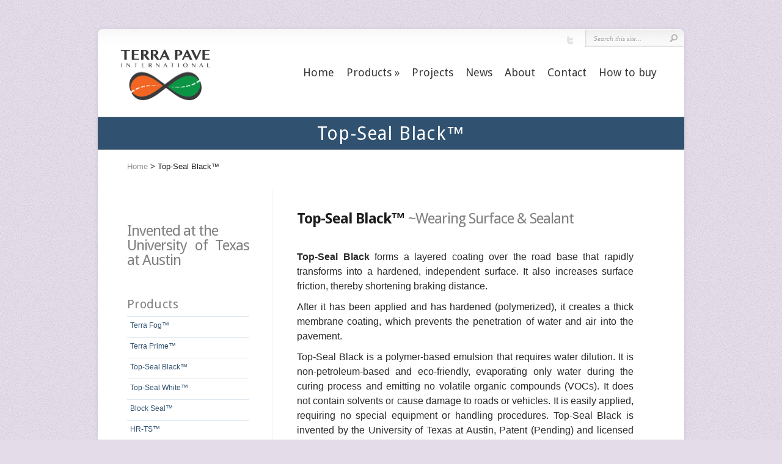

--- FILE ---
content_type: text/html; charset=UTF-8
request_url: https://terrapaveinternational.com/top-seal-black/
body_size: 6494
content:
<!DOCTYPE html PUBLIC "-//W3C//DTD XHTML 1.0 Transitional//EN" "http://www.w3.org/TR/xhtml1/DTD/xhtml1-transitional.dtd">
<html xmlns="http://www.w3.org/1999/xhtml" lang="en-US">
<head profile="http://gmpg.org/xfn/11">
<meta http-equiv="Content-Type" content="text/html; charset=UTF-8" />
<title>  Top-Seal Black™ | Terra Pave International</title>

<link rel="stylesheet" href="https://terrapaveinternational.com/wp-content/themes/Chameleon/style.css" type="text/css" media="screen" />
<link rel="stylesheet" href="https://terrapaveinternational.com/wp-content/themes/Chameleon/css/colorpicker.css" type="text/css" media="screen" />

<link href='https://fonts.googleapis.com/css?family=Droid+Sans:regular,bold' rel='stylesheet' type='text/css'/>
<link href='https://fonts.googleapis.com/css?family=Kreon:light,regular' rel='stylesheet' type='text/css'/>

<link rel="alternate" type="application/rss+xml" title="Terra Pave International RSS Feed" href="https://terrapaveinternational.com/feed/" />
<link rel="alternate" type="application/atom+xml" title="Terra Pave International Atom Feed" href="https://terrapaveinternational.com/feed/atom/" />
<link rel="pingback" href="https://terrapaveinternational.com/xmlrpc.php" />

<!--[if lt IE 7]>
	<link rel="stylesheet" type="text/css" href="https://terrapaveinternational.com/wp-content/themes/Chameleon/css/ie6style.css" />
	<script type="text/javascript" src="https://terrapaveinternational.com/wp-content/themes/Chameleon/js/DD_belatedPNG_0.0.8a-min.js"></script>
	<script type="text/javascript">DD_belatedPNG.fix('img#logo, span.overlay, a.zoom-icon, a.more-icon, #menu, #menu-right, #menu-content, ul#top-menu ul, #menu-bar, .footer-widget ul li, span.post-overlay, #content-area, .avatar-overlay, .comment-arrow, .testimonials-item-bottom, #quote, #bottom-shadow, #quote .container');</script>
<![endif]-->
<!--[if IE 7]>
	<link rel="stylesheet" type="text/css" href="https://terrapaveinternational.com/wp-content/themes/Chameleon/css/ie7style.css" />
<![endif]-->
<!--[if IE 8]>
	<link rel="stylesheet" type="text/css" href="https://terrapaveinternational.com/wp-content/themes/Chameleon/css/ie8style.css" />
<![endif]-->

<script type="text/javascript">
	document.documentElement.className = 'js';
</script>

<link rel="alternate" type="application/rss+xml" title="Terra Pave International &raquo; Feed" href="https://terrapaveinternational.com/feed/" />
<link rel="alternate" type="application/rss+xml" title="Terra Pave International &raquo; Comments Feed" href="https://terrapaveinternational.com/comments/feed/" />
		<script type="text/javascript">
			window._wpemojiSettings = {"baseUrl":"https:\/\/s.w.org\/images\/core\/emoji\/72x72\/","ext":".png","source":{"concatemoji":"https:\/\/terrapaveinternational.com\/wp-includes\/js\/wp-emoji-release.min.js?ver=4.5.32"}};
			!function(e,o,t){var a,n,r;function i(e){var t=o.createElement("script");t.src=e,t.type="text/javascript",o.getElementsByTagName("head")[0].appendChild(t)}for(r=Array("simple","flag","unicode8","diversity"),t.supports={everything:!0,everythingExceptFlag:!0},n=0;n<r.length;n++)t.supports[r[n]]=function(e){var t,a,n=o.createElement("canvas"),r=n.getContext&&n.getContext("2d"),i=String.fromCharCode;if(!r||!r.fillText)return!1;switch(r.textBaseline="top",r.font="600 32px Arial",e){case"flag":return r.fillText(i(55356,56806,55356,56826),0,0),3e3<n.toDataURL().length;case"diversity":return r.fillText(i(55356,57221),0,0),a=(t=r.getImageData(16,16,1,1).data)[0]+","+t[1]+","+t[2]+","+t[3],r.fillText(i(55356,57221,55356,57343),0,0),a!=(t=r.getImageData(16,16,1,1).data)[0]+","+t[1]+","+t[2]+","+t[3];case"simple":return r.fillText(i(55357,56835),0,0),0!==r.getImageData(16,16,1,1).data[0];case"unicode8":return r.fillText(i(55356,57135),0,0),0!==r.getImageData(16,16,1,1).data[0]}return!1}(r[n]),t.supports.everything=t.supports.everything&&t.supports[r[n]],"flag"!==r[n]&&(t.supports.everythingExceptFlag=t.supports.everythingExceptFlag&&t.supports[r[n]]);t.supports.everythingExceptFlag=t.supports.everythingExceptFlag&&!t.supports.flag,t.DOMReady=!1,t.readyCallback=function(){t.DOMReady=!0},t.supports.everything||(a=function(){t.readyCallback()},o.addEventListener?(o.addEventListener("DOMContentLoaded",a,!1),e.addEventListener("load",a,!1)):(e.attachEvent("onload",a),o.attachEvent("onreadystatechange",function(){"complete"===o.readyState&&t.readyCallback()})),(a=t.source||{}).concatemoji?i(a.concatemoji):a.wpemoji&&a.twemoji&&(i(a.twemoji),i(a.wpemoji)))}(window,document,window._wpemojiSettings);
		</script>
		<meta content="Chameleon v.3.3" name="generator"/><style type="text/css">
img.wp-smiley,
img.emoji {
	display: inline !important;
	border: none !important;
	box-shadow: none !important;
	height: 1em !important;
	width: 1em !important;
	margin: 0 .07em !important;
	vertical-align: -0.1em !important;
	background: none !important;
	padding: 0 !important;
}
</style>
<link rel='stylesheet' id='dms-css'  href='https://terrapaveinternational.com/wp-content/plugins/dms/css/dms.css?ver=4.5.32' type='text/css' media='all' />
<link rel='stylesheet' id='et_responsive-css'  href='https://terrapaveinternational.com/wp-content/themes/Chameleon/css/responsive.css?ver=4.5.32' type='text/css' media='all' />
<link rel='stylesheet' id='et-shortcodes-css-css'  href='https://terrapaveinternational.com/wp-content/themes/Chameleon/epanel/shortcodes/css/shortcodes.css?ver=3.0' type='text/css' media='all' />
<link rel='stylesheet' id='et-shortcodes-responsive-css-css'  href='https://terrapaveinternational.com/wp-content/themes/Chameleon/epanel/shortcodes/css/shortcodes_responsive.css?ver=3.0' type='text/css' media='all' />
<link rel='stylesheet' id='fancybox-css'  href='https://terrapaveinternational.com/wp-content/themes/Chameleon/epanel/page_templates/js/fancybox/jquery.fancybox-1.3.4.css?ver=1.3.4' type='text/css' media='screen' />
<link rel='stylesheet' id='et_page_templates-css'  href='https://terrapaveinternational.com/wp-content/themes/Chameleon/epanel/page_templates/page_templates.css?ver=1.8' type='text/css' media='screen' />
<!-- This site uses the Google Analytics by MonsterInsights plugin v5.5 - Universal enabled - https://www.monsterinsights.com/ -->
<script type="text/javascript">
	(function(i,s,o,g,r,a,m){i['GoogleAnalyticsObject']=r;i[r]=i[r]||function(){
		(i[r].q=i[r].q||[]).push(arguments)},i[r].l=1*new Date();a=s.createElement(o),
		m=s.getElementsByTagName(o)[0];a.async=1;a.src=g;m.parentNode.insertBefore(a,m)
	})(window,document,'script','//www.google-analytics.com/analytics.js','__gaTracker');

	__gaTracker('create', 'UA-40128567-1', 'auto');
	__gaTracker('set', 'forceSSL', true);
	__gaTracker('send','pageview');

</script>
<!-- / Google Analytics by MonsterInsights -->
<script type='text/javascript' src='https://terrapaveinternational.com/wp-includes/js/jquery/jquery.js?ver=1.12.4'></script>
<script type='text/javascript' src='https://terrapaveinternational.com/wp-includes/js/jquery/jquery-migrate.min.js?ver=1.4.1'></script>
<script type='text/javascript' src='https://terrapaveinternational.com/wp-content/themes/Chameleon/js/jquery.cycle.all.min.js?ver=1.0'></script>
<link rel='https://api.w.org/' href='https://terrapaveinternational.com/wp-json/' />
<link rel="EditURI" type="application/rsd+xml" title="RSD" href="https://terrapaveinternational.com/xmlrpc.php?rsd" />
<link rel="wlwmanifest" type="application/wlwmanifest+xml" href="https://terrapaveinternational.com/wp-includes/wlwmanifest.xml" /> 
<meta name="generator" content="WordPress 4.5.32" />
<link rel="canonical" href="https://terrapaveinternational.com/top-seal-black/" />
<link rel='shortlink' href='https://terrapaveinternational.com/?p=71' />
<link rel="alternate" type="application/json+oembed" href="https://terrapaveinternational.com/wp-json/oembed/1.0/embed?url=https%3A%2F%2Fterrapaveinternational.com%2Ftop-seal-black%2F" />
<link rel="alternate" type="text/xml+oembed" href="https://terrapaveinternational.com/wp-json/oembed/1.0/embed?url=https%3A%2F%2Fterrapaveinternational.com%2Ftop-seal-black%2F&#038;format=xml" />
 
<script src="/wp-content/plugins/get-post-list-with-thumbnails/ajaxhandlergplwt.js" type="text/javascript"></script>
<script type="text/javascript"> 
	function goprocess_gplwt(elemid,goval){
		consulta_gplwt(elemid,1+'&v='+goval,'/wp-content/plugins/get-post-list-with-thumbnails/ajaxgplwt.php');	
	}
</script> 
 
		<style type="text/css">
			.social-ring:after {
				 clear: both;
			}
				   
			.social-ring:before,
			.social-ring:after {
				 content: "";
				 display: table;
			}
			
			.social-ring {
				margin: 0 0 0.5em !important;
				padding: 0 !important;
				line-height: 20px !important;
				height: auto;
				font-size: 11px;
			}
			.social-ring-button {
				float: left !important;
								height: 30px;
								margin: 0 5px 0 0 !important;
				padding: 0 !important;
			}
			.social-ring .social-ring-button iframe {
				max-width: none !important;
			}
		</style>
	<!-- used in scripts --><meta name="et_featured_auto_speed" content="7000" /><meta name="et_disable_toptier" content="0" /><meta name="et_featured_slider_auto" content="1" /><meta name="et_theme_folder" content="https://terrapaveinternational.com/wp-content/themes/Chameleon" /><style type="text/css">body { background-image: url(https://terrapaveinternational.com/wp-content/themes/Chameleon/images/body-bg14.png); }</style><link id='droid_sans' href='https://fonts.googleapis.com/css?family=Droid+Sans' rel='stylesheet' type='text/css' /><style type='text/css'>h1,h2,h3,h4,h5,h6,ul#top-menu a { font-family: 'Droid Sans', Arial, sans-serif !important;  }</style><style type='text/css'>h1,h2,h3,h4,h5,h6,ul#top-menu > li.current_page_item > a, ul#top-menu a:hover, ul#top-menu > li.sfHover > a, h2.title a {  }
		#featured h2 a, #featured-modest h2 a, #featured h2, #featured-modest h2 { color: #fff !important; }
		</style><link id='droid_sans' href='https://fonts.googleapis.com/css?family=Droid+Sans' rel='stylesheet' type='text/css' /><style type='text/css'>body { font-family: 'Droid Sans', Arial, sans-serif !important;  }</style><style type='text/css'>body {  }</style><meta name="viewport" content="width=device-width, initial-scale=1.0, maximum-scale=1.0, user-scalable=0" /><style type="text/css" id="custom-background-css">
body.custom-background { background-color: #e5dcea; }
</style>
<script>
  (function(i,s,o,g,r,a,m){i['GoogleAnalyticsObject']=r;i[r]=i[r]||function(){
  (i[r].q=i[r].q||[]).push(arguments)},i[r].l=1*new Date();a=s.createElement(o),
  m=s.getElementsByTagName(o)[0];a.async=1;a.src=g;m.parentNode.insertBefore(a,m)
  })(window,document,'script','//www.google-analytics.com/analytics.js','ga');

  ga('create', 'UA-40128567-1', 'terrapaveinternational.com');
  ga('send', 'pageview');

</script>	<style type="text/css">
		#et_pt_portfolio_gallery { margin-left: -41px; margin-right: -51px; }
		.et_pt_portfolio_item { margin-left: 35px; }
		.et_portfolio_small { margin-left: -40px !important; }
		.et_portfolio_small .et_pt_portfolio_item { margin-left: 32px !important; }
		.et_portfolio_large { margin-left: -26px !important; }
		.et_portfolio_large .et_pt_portfolio_item { margin-left: 11px !important; }
	</style>
<style type="text/css" id="et-custom-css">
ul, li {
  list-style: none !important;
}

a {
   color: #305270;
}

a:hover {
  color: #000000;
  text-decoration: none;
}

p {
  font-style: helvetica;
}

body {
  color: #2B2B2B;
  font-size: 16px !important;
  font-family: Helvetica, Arial, sans-serif !important;
}

h3.title {
  font-size: 24px;
  font-weight: 600;
  color: #404040;
  padding-bottom: 10px;
}

#logo {
     max-width: 150px;
     padding-bottom: 5px;
}

.footer-widget {
     width: 250px;
     font-size: 13px;
}

.footer-widget ul li {
  background: none;
  padding: 0 0 7px 0;
}

#contact {
  float: left;
}

#from-blog {
     width: 100%;
} 

#text-6 {
     margin-bottom: 50px;
     float: left;
     width: 66%;
     text-align: justify;
}

#text-7 {
  margin-top: 195px;
}

#terra-prime-home, #terra-fog-home, #top-seal-home {
     margin-top: 20px;
     float: left;
     width: 33%;
}

#recent-posts-5 {
     float: left;
     width: 32%;
     padding-right: 8px;
}

#top-menu a {
  padding: 1px;
  font-size: 18px !important;
}

#top-menu > li.current_page_item > a {
  *color: #383838 !important;
  font-weight: 500;
}

.page-item-28 > a {
   background-color: #0C9442;
   *background: #F06424 !important; 
   color: #ffffff !important;
   font-weight: 600 !important;
   padding: 2px !important;
   border-radius: 4px;
}

#top-menu > li.page_item.page-item-28.current_page_item > a {
  color: white !important;
  background: #F06424 !important; 
  *background-color: #0C9442 !important;  
}

#category-inner p {
  *visibility: hidden;
  *height: 0;
}

.one_fourth {
  *width: 28%;
  *margin-bottom: 50px;
}

.one_third {
  width: 32%;
}

.two_third {
  *width: 62%;
  *float: right;
  *margin-bottom: 35px;
}

.three_fourth {
  width: 68%;
}

/* Product Page Header */
.page-id-24 >#container > #category-name {
   *background: url('https://terrapaveinternational.com/wp-content/uploads/2013/04/product-banner.jpg');
   *width: 100%;
   *col*font-size: 0px;
}

.featured-description p {
  font-size: 20px;
  line-height: 1.35em;
  color: #CCCCCC;
}

.page-template-default > #container > #content > #sidebar,
.search > #container > #content > #sidebar,
.archive > #container > #content > #sidebar,
.category > #container > #content > #sidebar,
.page-template-page-blog-php > #container > #content > #sidebar, 
.single-post > #container > #content > #sidebar{
  padding-left: 0px;
  padding-right: 40px;
}

.page-template-default > #container > #content,
.page-template-page-blog-php > #container > #content,
.search > #container > #content,
.archive > #container > #content,
.category > #container > #content, 
.single-post > #container > #content {
background: url("https://terrapaveinternational.com/wp-content/themes/Chameleon//images/content-bg.png") repeat-y scroll 285px 0 transparent;
}

#category-name {
  background: #305270;
  border-top: solid 1px #D4D3CC;
  border-bottom: solid 1px #D4D3CC;
  margin-top: 15px;
  width: 100%;
  padding-top: 12px;
}

#category-inner {
  padding-bottom: 6px;
  background: none;
}

#category-inner h1 {
  font-size: 30px;
  color: white;
  letter-spacing: 0.04em;
}

#category-inner a {
  color: #d4d3cc;
}
#category-inner h3 {
 line-height: 1.4em;
 color: white;
}

.widget {
  font-size: 12px;
  width: 200px;
}

.widget ul li,
#recent-posts-5 ul li {
  background: none;
  padding-bottom: 4px;
  margin-bottom: 5px;
  padding-left: 5px;
  padding-top: 4px;
  border-top: 1px solid #dfe9f0;
}

#recent-posts-5 ul {
  padding-right: 15px;
}

.widget ul li a {
  color: #305270;
  font-size: 12px;
}

.widget h4, .widget h3 {
  font-size: 20px;
  letter-spacing: 0.3px;
  font-weight: 100;
  padding-bottom: 20px;
  color: gray;
}

#breadcrumbs {
  font-family: helvetica;
  font-size: 0.8em;
}

input[type="text"], input[type="email"]  {
  width: 90%;
  border: none;
  border-bottom: solid 2px #9B9C97;
  font-size: 18px;
  background: #EAE9E3;
  padding: 7px 7px 2px 7px;
}

textarea, select {
  width: 90%;
  border: solid 2px #9B9C97;
  font-size: 16px;
  background: #EAE9E3;
  padding: 5px 5px 5px 5px;
}

#searchform input[type="text"] {
  padding: 3px;
}

.one_half.last h3 { 
  padding-left: 20px;
}

#formheader {
  visibility: hidden;
  height: 0px;
}

.large { 
  width: 96% !important;
}

#field-4.fields {
  margin-top: 10px;
  width: 94% !important;
}

#mobile_nav {
  margin-top: 12px;
  font-family: helvetica;
}
</style>
</head>
<body class="page page-id-71 page-template-default custom-background chrome et_includes_sidebar">
		<div id="container">
		<div id="header" class="clearfix">
			<a href="https://terrapaveinternational.com/">
								<img src="https://terrapaveinternational.com/wp-content/uploads/2013/04/Tpi-Final-Logo-Better-e1366647549836.png" alt="Terra Pave International" id="logo"/>
			</a>
			<p id="slogan"></p>
			<a href="#" id="mobile_nav" class="closed">Navigation<span></span></a>
			<ul id="top-menu" class="nav"><li id="menu-item-838" class="menu-item menu-item-type-custom menu-item-object-custom menu-item-home menu-item-838"><a href="https://terrapaveinternational.com/">Home</a></li>
<li id="menu-item-839" class="menu-item menu-item-type-post_type menu-item-object-page current-menu-ancestor current-menu-parent current-page-parent current_page_parent current_page_ancestor menu-item-has-children menu-item-839"><a href="https://terrapaveinternational.com/products/">Products</a>
<ul class="sub-menu">
	<li id="menu-item-840" class="menu-item menu-item-type-post_type menu-item-object-page menu-item-840"><a href="https://terrapaveinternational.com/terra-fog/">Terra Fog™</a></li>
	<li id="menu-item-841" class="menu-item menu-item-type-post_type menu-item-object-page menu-item-841"><a href="https://terrapaveinternational.com/terra-prime/">Terra Prime™</a></li>
	<li id="menu-item-842" class="menu-item menu-item-type-post_type menu-item-object-page current-menu-item page_item page-item-71 current_page_item menu-item-842"><a href="https://terrapaveinternational.com/top-seal-black/">Top-Seal Black™</a></li>
	<li id="menu-item-967" class="menu-item menu-item-type-post_type menu-item-object-page menu-item-967"><a href="https://terrapaveinternational.com/top-seal-white/">Top-Seal White™</a></li>
	<li id="menu-item-1363" class="menu-item menu-item-type-post_type menu-item-object-page menu-item-1363"><a href="https://terrapaveinternational.com/block-seal/">Block Seal™</a></li>
	<li id="menu-item-1416" class="menu-item menu-item-type-post_type menu-item-object-page menu-item-1416"><a href="https://terrapaveinternational.com/haul-road-top-seal-hrts/">HR-TS™</a></li>
	<li id="menu-item-1798" class="menu-item menu-item-type-post_type menu-item-object-page menu-item-1798"><a href="https://terrapaveinternational.com/terra-bike-lanes/">Terra Bike Lanes™</a></li>
	<li id="menu-item-1849" class="menu-item menu-item-type-post_type menu-item-object-page menu-item-1849"><a href="https://terrapaveinternational.com/terra-patch/">Terra Patch Asphalt™</a></li>
	<li id="menu-item-1871" class="menu-item menu-item-type-post_type menu-item-object-page menu-item-1871"><a href="https://terrapaveinternational.com/terra-patch-concrete/">Terra Patch Concrete™</a></li>
	<li id="menu-item-1814" class="menu-item menu-item-type-post_type menu-item-object-page menu-item-1814"><a href="https://terrapaveinternational.com/terra-micro-surfacing/">Terra Microsurfacing™</a></li>
</ul>
</li>
<li id="menu-item-1712" class="menu-item menu-item-type-post_type menu-item-object-page menu-item-1712"><a href="https://terrapaveinternational.com/projects/">Projects</a></li>
<li id="menu-item-847" class="menu-item menu-item-type-post_type menu-item-object-page menu-item-847"><a href="https://terrapaveinternational.com/news/">News</a></li>
<li id="menu-item-848" class="menu-item menu-item-type-post_type menu-item-object-page menu-item-848"><a href="https://terrapaveinternational.com/about/">About</a></li>
<li id="menu-item-849" class="menu-item menu-item-type-post_type menu-item-object-page menu-item-849"><a href="https://terrapaveinternational.com/contact/">Contact</a></li>
<li id="menu-item-850" class="menu-item menu-item-type-post_type menu-item-object-page menu-item-850"><a href="https://terrapaveinternational.com/quote/">How to buy</a></li>
</ul>
			<div id="additional-info">
				<div id="et-social-icons">
					<a href='https://twitter.com/TerraPave' target='_blank'><img alt='Twitter' src='https://terrapaveinternational.com/wp-content/themes/Chameleon/images/twitter.png' /></a>				</div>

				<div id="search-form">
					<form method="get" id="searchform" action="https://terrapaveinternational.com//">
						<input type="text" value="Search this site..." name="s" id="searchinput" />
						<input type="image" src="https://terrapaveinternational.com/wp-content/themes/Chameleon/images/search_btn.png" id="searchsubmit" />
					</form>
				</div> <!-- end #search-form -->
			</div> <!-- end #additional-info -->
		</div> <!-- end #header -->
<div id="category-name">
	<div id="category-inner">
				<h1 class="category-title">Top-Seal Black™</h1>
		
			</div> <!-- end #category-inner -->
</div> <!-- end #category-name --><div id="breadcrumbs">
	<!-- Breadcrumb NavXT 5.4.0 -->
<a title="Go to Terra Pave International." href="https://terrapaveinternational.com" class="home">Home</a> &gt; Top-Seal Black™</div> <!-- end #breadcrumbs -->
<div id="content" class="clearfix">

<div id="sidebar">
	<div id="customlogowidget-2" class="widget widget_customlogowidget"><p id="footer-logo"><img alt="" src="" /></p>
<p><h2>Invented at the 
<p>
University of Texas at Austin
</h2></p>

</div> <!-- end .widget --><div id="nav_menu-9" class="widget widget_nav_menu"><h3 class="title">Products</h3><div class="menu-products-container"><ul id="menu-products" class="menu"><li id="menu-item-1367" class="menu-item menu-item-type-post_type menu-item-object-page menu-item-1367"><a href="https://terrapaveinternational.com/terra-fog/">Terra Fog™</a></li>
<li id="menu-item-1368" class="menu-item menu-item-type-post_type menu-item-object-page menu-item-1368"><a href="https://terrapaveinternational.com/terra-prime/">Terra Prime™</a></li>
<li id="menu-item-1366" class="menu-item menu-item-type-post_type menu-item-object-page current-menu-item page_item page-item-71 current_page_item menu-item-1366"><a href="https://terrapaveinternational.com/top-seal-black/">Top-Seal Black™</a></li>
<li id="menu-item-1365" class="menu-item menu-item-type-post_type menu-item-object-page menu-item-1365"><a href="https://terrapaveinternational.com/top-seal-white/">Top-Seal White™</a></li>
<li id="menu-item-1364" class="menu-item menu-item-type-post_type menu-item-object-page menu-item-1364"><a href="https://terrapaveinternational.com/block-seal/">Block Seal™</a></li>
<li id="menu-item-1421" class="menu-item menu-item-type-post_type menu-item-object-page menu-item-1421"><a href="https://terrapaveinternational.com/haul-road-top-seal-hrts/">HR-TS™</a></li>
<li id="menu-item-1799" class="menu-item menu-item-type-post_type menu-item-object-page menu-item-1799"><a href="https://terrapaveinternational.com/terra-bike-lanes/">Terra Bike Lanes™</a></li>
<li id="menu-item-1855" class="menu-item menu-item-type-post_type menu-item-object-page menu-item-1855"><a href="https://terrapaveinternational.com/terra-patch/">Terra Patch Asphalt™</a></li>
<li id="menu-item-1869" class="menu-item menu-item-type-post_type menu-item-object-page menu-item-1869"><a href="https://terrapaveinternational.com/terra-patch-concrete/">Terra Patch Concrete™</a></li>
<li id="menu-item-1813" class="menu-item menu-item-type-post_type menu-item-object-page menu-item-1813"><a href="https://terrapaveinternational.com/terra-micro-surfacing/">Terra Microsurfacing™</a></li>
</ul></div></div> <!-- end .widget --></div> <!-- end #sidebar -->
	<div id="left-area">
			<div class="entry post clearfix">
			
			<h2><strong>Top-Seal Black™</strong> ~Wearing Surface &amp; Sealant</h2>
<p>&nbsp;</p>
<p style="text-align: justify;"><b>Top-Seal Black</b> forms a layered coating over the road base that rapidly transforms into a hardened, independent surface. It also increases surface friction, thereby shortening braking distance.</p>
<p style="text-align: justify;">After it has been applied and has hardened (polymerized), it creates a thick membrane coating, which prevents the penetration of water and air into the pavement.</p>
<p style="text-align: justify;">Top-Seal Black is a polymer-based emulsion that requires water dilution. It is non-petroleum-based and eco-friendly, evaporating only water during the curing process and emitting no volatile organic compounds (VOCs). It does not contain solvents or cause damage to roads or vehicles. It is easily applied, requiring no special equipment or handling procedures. Top-Seal Black is invented by the University of Texas at Austin, Patent (Pending) and licensed exclusively to Terra Pave International, Inc.</p>
<p style="text-align: justify;"> <a href="https://terrapaveinternational.com/wp-content/uploads/2013/04/3-TSB-during-final-application.jpg"><img class="aligncenter size-large wp-image-2002" src="https://terrapaveinternational.com/wp-content/uploads/2013/04/3-TSB-during-final-application.jpg" alt="3-TSB during final application" width="720" height="540" srcset="https://terrapaveinternational.com/wp-content/uploads/2013/04/3-TSB-during-final-application.jpg 720w, https://terrapaveinternational.com/wp-content/uploads/2013/04/3-TSB-during-final-application-300x225.jpg 300w" sizes="(max-width: 720px) 100vw, 720px" /></a></p>
<p style="text-align: center;"><a title="El Paso - Top Seal Black" href="https://terrapaveinternational.com/el-paso-texas-top-seal-black/">https://terrapaveinternational.com/el-paso-texas-top-seal-black/</a></p>
<p>For more information, please <strong><a title="Contact" href="https://terrapaveinternational.com/contact/">contact us</a></strong>.</p>
								</div> <!-- end .entry -->

				</div> 	<!-- end #left-area -->

</div> <!-- end #content -->

		<div id="footer">
			<div id="footer-content" class="clearfix">
				<div id="footer-widgets" class="clearfix">
					<div id="text-4" class="footer-widget widget_text"><h4 class="widgettitle">About Us</h4>			<div class="textwidget">TERRA PAVE INTERNATIONAL, Inc. provides cost-effective, eco-friendly materials for improving roadways, parking lots, airfields, and all other traffic-bearing surfaces.</div>
		</div> <!-- end .footer-widget --><div id="text-2" class="footer-widget widget_text"><h4 class="widgettitle">Copyright Information</h4>			<div class="textwidget">Copyright © 2011. Terra Pave International, Inc. All Rights Reserved.
</div>
		</div> <!-- end .footer-widget --><div id="text-3" class="footer-widget widget_text"><h4 class="widgettitle">Contact Us</h4>			<div class="textwidget"><ul>
<li>E-mail: <span style="color: #305270;"><a href="mailto:info@terrapaveinternational.com"><span style="color: #305270;">info@terrapaveinternational.com</span></a></span></li>
<li>Phone: (512) 655-3550</li>
<li>Twitter: <span style="color: #305270;"><a href="https://www.twitter.com/terrapave" onclick="__gaTracker('send', 'event', 'outbound-widget', 'https://www.twitter.com/terrapave', '@terrapave');"><span style="color: #305270;">@terrapave</span></a></span></li>
<li>Facebook: <span style="color: #305270;"><a href="https://www.facebook.com/terrapaveint" onclick="__gaTracker('send', 'event', 'outbound-widget', 'https://www.facebook.com/terrapaveint', 'TerraPaveInt');"><span style="color: #305270;">TerraPaveInt</span></a></span></li>
</ul></div>
		</div> <!-- end .footer-widget -->				</div> <!-- end #footer-widgets -->
				<p id="copyright">
				<!-- Designed by  <a href="http://www.elegantthemes.com" title="Premium WordPress Themes">Elegant WordPress Themes</a> | Powered by  <a href="http://www.wordpress.org">WordPress</a></p>
			</div> --!> <!-- end #footer-content -->
		</div> <!-- end #footer -->
	</div> <!-- end #container -->
	<script src="https://terrapaveinternational.com/wp-content/themes/Chameleon/js/jquery.easing.1.3.js" type="text/javascript"></script>
<script src="https://terrapaveinternational.com/wp-content/themes/Chameleon/js/superfish.js" type="text/javascript"></script>
<script src="https://terrapaveinternational.com/wp-content/themes/Chameleon/js/custom.js" type="text/javascript"></script>	<script type='text/javascript' src='https://terrapaveinternational.com/wp-content/themes/Chameleon/js/jquery.fitvids.js?ver=1.0'></script>
<script type='text/javascript' src='https://terrapaveinternational.com/wp-content/themes/Chameleon/js/jquery.flexslider-min.js?ver=1.0'></script>
<script type='text/javascript' src='https://terrapaveinternational.com/wp-content/themes/Chameleon/js/et_flexslider.js?ver=1.0'></script>
<script type='text/javascript' src='https://terrapaveinternational.com/wp-includes/js/comment-reply.min.js?ver=4.5.32'></script>
<script type='text/javascript' src='https://terrapaveinternational.com/wp-content/themes/Chameleon/epanel/page_templates/js/fancybox/jquery.easing-1.3.pack.js?ver=1.3.4'></script>
<script type='text/javascript' src='https://terrapaveinternational.com/wp-content/themes/Chameleon/epanel/page_templates/js/fancybox/jquery.fancybox-1.3.4.pack.js?ver=1.3.4'></script>
<script type='text/javascript'>
/* <![CDATA[ */
var et_ptemplates_strings = {"captcha":"Captcha","fill":"Fill","field":"field","invalid":"Invalid email"};
/* ]]> */
</script>
<script type='text/javascript' src='https://terrapaveinternational.com/wp-content/themes/Chameleon/epanel/page_templates/js/et-ptemplates-frontend.js?ver=1.1'></script>
<script type='text/javascript' src='https://terrapaveinternational.com/wp-includes/js/wp-embed.min.js?ver=4.5.32'></script>
</body>
</html>

--- FILE ---
content_type: text/css
request_url: https://terrapaveinternational.com/wp-content/plugins/dms/css/dms.css?ver=4.5.32
body_size: 718
content:
/*
//  ------------------------------------------------------------------------ //
//                     Document Management System                            //
//                   Written By:  Brian E. Reifsnyder                        //
//                                                                           //
//                See License.txt for copyright information.                 //
// ------------------------------------------------------------------------- //
*/


#dms2015wp *{border: initial; width: initial; table-layout: auto; vertical-align: top; }
/* #dms2015wp *{border-style: solid; border-width: 1pt; table-layout: auto; vertical-align: top; } */


/* #dms2015wp img {max-width:  auto; } */

#dms2015wp input[type="button"] {background-color: initial; color: initial; border-style: solid; border-width: 1pt; border-radius: 5px; padding: 5px; }
#dms2015wp input[type="submit"] {background-color: initial; color: initial; border-style: solid; border-width: 1pt; border-radius: 5px; padding: 5px; }
#dms2015wp input[type="text"] {background-color: initial; color: initial; border-style: solid; border-width: 1pt; padding: 1px;}

#dms2015wp select {border-style: solid; border-width: 1pt; }

#dms2015wp table {width: 100%; border-collapse:  collapse; }
#dms2015wp table.dms_content {border-style: solid; border-width: 1pt; color: black;}

#dms2015wp textarea {background-color: initial; color: initial; border-style: solid; border-width: 1pt; padding: 1px;}

#dms2015wp td {text-align: initial; padding: 3px; }


#dms2015wp_config input[type="button"] {background-color: initial; color: initial; border-style: solid; border-width: 1pt; border-radius: 5px; padding: 5px; }


.dms_header {font-size: 14pt; font-weight: bold; background-color: silver; }

.dms_subheader {font-size:  12pt; font-weight: bold; background-color: lightgray; }

.dms_content {font-size: 10pt; }
.dms_content a:link {color: initial; }
.dms_content a:visited {color: initial; }

.dms_content_strikethrough {font-size: 10pt; text-decoration:line-through;}

/* Upload Progress Bar */
#dms_pbar_blank {
  border: solid 1px #000;
  height: 20px;
  width: 300px;
}

#dms_pbar_color {
  background-color: #006666;
  height: 20px;
  width: 0px;
}

#dms_pbar_blank, #dms_hdn_pbar_iframe {
  display: none;
}


/* Drop-Down Menu Button*/
.dms_drop_down_button
    {
    background-color: initial;
    color: black;
/*    border: 2px solid #4CAF50; */
   /* border: solid;  */
background-color: grey;

    border-radius: 5px;
/*    border-style: solid;  */
/*    border-width: 1pt;  */
    padding: 5px;
    cursor: pointer;
/*
    background-color: #4CAF50;
    color: white;
    padding: 16px;
    font-size: 16px;
    border: none;
    cursor: pointer;
*/
    }

/* div to Position the Drop-Down Content*/
.dms_drop_down_div
    {
    position: relative;
    display: inline-block;
    }

/* Drop-Down Content (menu items) */
.dms_drop_down_content
    {
    display: none;
    position: absolute;
    font-size: 12pt;
    background-color: grey;
/*    background-color: #f9f9f9;  */
    text-align: center;
    min-width: 160px;
    box-shadow: 0px 8px 16px 0px rgba(0,0,0,0.2);
    }

/* Links Inside Drop-Down Content (menu items links) */
.dms_drop_down_content a
    {
    color: black;
    padding: 12px 16px;
    text-decoration: none;
    display: inline-table;
    }

.dms_drop_down_content a:visited
    {
    color: black;
    padding: 12px 16px;
    text-decoration: none;
    display: inline-table;
    }


/* Change Color of Drop-Down Content Links on Hover */
.dms_drop_down_content a:hover {background-color: white}
/*.dms_drop_down_content a:hover {background-color: #f1f1f1} */

/* Show the Drop-Down Menu On Hover */
.dms_drop_down_div:hover .dms_drop_down_content {display: inline-table;}

/* Change the Background Color of the Drop-Down Menu Button When The Content (Links) Is Shown */
.dms_drop_down_div:hover .dms_drop_down_button {background-color: grey;}
/* .dms_drop_down_div:hover .dms_drop_down_button {background-color: #3e8e41;}  */


--- FILE ---
content_type: text/css
request_url: https://terrapaveinternational.com/wp-content/themes/Chameleon/css/responsive.css?ver=4.5.32
body_size: 2565
content:
/* Browser Resets */
.flex-container a:active,
.flexslider a:active {outline: none;}
.slides,
.flex-control-nav,
.flex-direction-nav {margin: 0; padding: 0; list-style: none;}

/* FlexSlider Necessary Styles
*********************************/
.flexslider {width: 100%; margin: 0; padding: 0;}
.flexslider .slides > li {display: none;} /* Hide the slides before the JS is loaded. Avoids image jumping */
.flexslider .slides img, .post img, #logo { max-width: 100%; height: auto; width: auto; }
.flexslider .slides img { display: block; width: auto; }
.flex-pauseplay span {text-transform: capitalize;}

/* Clearfix for the .slides element */
.slides:after {content: "."; display: block; clear: both; visibility: hidden; line-height: 0; height: 0;}
html[xmlns] .slides {display: block;}
* html .slides {height: 1%;}

/* No JavaScript Fallback */
/* If you are not using another script, such as Modernizr, make sure you
 * include js that eliminates this class on page load */
.no-js .slides > li:first-child {display: block;}


/* FlexSlider Default Theme
*********************************/
.flexslider {position: relative; zoom: 1;}
.flexslider .slides {zoom: 1;}
.flexslider .slides > li {position: relative;}
/* Suggested container for "Slide" animation setups. Can replace this with your own, if you wish */
.flex-container {zoom: 1; position: relative;}

/* Caption style */
/* IE rgba() hack */
.flex-caption {background:none; -ms-filter:progid:DXImageTransform.Microsoft.gradient(startColorstr=#4C000000,endColorstr=#4C000000);
filter:progid:DXImageTransform.Microsoft.gradient(startColorstr=#4C000000,endColorstr=#4C000000); zoom: 1;}
.flex-caption {width: 96%; padding: 2%; position: absolute; left: 0; bottom: 0; background: rgba(0,0,0,.3); color: #fff; text-shadow: 0 -1px 0 rgba(0,0,0,.3); font-size: 14px; line-height: 18px;}

/* Direction Nav */
.flex-direction-nav li a {width: 40px; height: 44px; margin: -13px 0 0; display: block; background: url(../images/featured-arrow-left.png) no-repeat 0 0; position: absolute; top: 50%; cursor: pointer; text-indent: -9999px;}
.flex-direction-nav li .flex-next {background: url(../images/featured-arrow.png) no-repeat 0 0; right: -6px;}
.flex-direction-nav li .flex-prev {left: -6px;}
.flex-direction-nav li .disabled {opacity: .3; filter:alpha(opacity=30); cursor: default;}

/* Control Nav */
#featured .flex-control-nav {width: 100%; position: absolute; bottom: -24px; text-align: center;}
#featured .flex-control-nav li {margin: 0 0 0 5px; display: inline-block; zoom: 1; *display: inline;}
#featured .flex-control-nav li:first-child {margin: 0;}
#featured .flex-control-nav li a {width: 13px; height: 13px; display: block; background: url(../images/controller1.png) no-repeat 0 0; cursor: pointer; text-indent: -9999px;}
#featured .flex-control-nav li a.flex-active { cursor: default; }

#flex_controllers { position: absolute; bottom: -28px; left: 0; width: 100%; text-align: center; }
	#featured .flex-control-nav li { display: inline-block; margin-right: 4px; }
		#featured .flex-control-nav li a { height: 11px; text-indent: -9999px; width: 11px; display: inline-block; }
		#featured .flex-control-nav a.flex-active, #featured .flex-control-nav a:hover { background: url(../images/controller2.png) no-repeat; }

.service img { max-width: 100%; height: auto; }
.service .thumb { width: auto; height: auto; border: 1px solid #f0f0f0; -webkit-box-shadow: 0px 0px 1px rgba(0,0,0,0.1); -moz-box-shadow: 0px 0px 1px rgba(0,0,0,0.1); box-shadow: 0px 0px 1px rgba(0,0,0,0.1); background: none; padding: 3px; }
	.item-image { margin: 0; }
span.more-icon { top: 50%; left: 50%; margin-left: -20px; margin-top: -20px; }

#mobile_nav { display: none; padding: 5px 15px; position: relative; padding: 12px 26px 12px 53px; font-family: Georgia, serif; font-style: italic; font-size: 15px; text-shadow: 1px 1px 0 #fff; color: #464646; }
#mobile_nav:hover { color: #111; text-decoration: none; }
	#mobile_nav > span { display: block; width: 17px; height: 11px; background: url(../images/responsive_arrow.png) no-repeat; position: absolute; top: 17px; left: 19px; -moz-transition: all 0.5s ease-in-out; -webkit-transition: all 0.5s ease-in-out;-o-transition: all 0.5s ease-in-out; transition: all 0.5s ease-in-out; }
	#mobile_nav.opened > span { -moz-transform: rotate(-180deg); -webkit-transform: rotate(-180deg); -o-transform: rotate(-180deg); transform: rotate(-180deg); }
#mobile_menu { position: absolute; top: 43px; left: -101px; border: 1px solid #ECECEC; width: 365px; text-align: center; z-index: 1000; padding: 15px 0 9px; display: none; }
	#mobile_menu li { padding-bottom: 15px; }
	#mobile_menu ul { display: block !important; visibility: visible !important; padding-top: 15px; margin-bottom: -15px; }
#mobile_nav, #mobile_menu { background: #F9F9F9; -moz-box-shadow: inset 0px 0px 1px 1px #fff; -webkit-box-shadow: inset 0px 0px 1px 1px #fff; box-shadow: inset 0px 0px 1px 1px #fff; border: 1px solid #ECECEC; }

#mobile_menu a { font-style: normal; color: #393939; }
#mobile_menu li.current-menu-item > a, #mobile_menu a:hover { color: #427D8B; text-decoration: none; }

nav#top-menu ul.mobile_nav { width: 320px; border: 1px solid #d6d6d6; background: #fafafa; display: none; }
.mobile_nav li ul { position: relative; top: 0; width: auto; display: block !important; visibility: visible !important; }

ul#top-menu ul { display: none; }

.wp-caption { max-width: 96%; padding: 8px; }

@media only screen and ( min-width: 768px ) and ( max-width: 960px ) {
	.featured-description { height: 137px; top: 25px; }
	#category-name { width: 100%; }
		#category-inner { padding-left: 30px; padding-right: 30px; }
	#container, #quote, .featured-top-shadow, .featured-bottom-shadow { width: 750px; }
		#quote h3 { font-size: 22px; }
		#quote p { font-size: 18px; }
		#content-area { padding:45px 36px 60px; }
			.service { width:206px; margin-right:29px; }
				.service .thumb { background: none; }
			#from-blog { display: none; }
			#multi-media-bar { padding: 0 57px; }
		#footer-content { width:748px; }

	.widget { width: auto; }
	#left-area { width: 487px; }
	#sidebar { width: 155px; padding-left: 37px; }
	#content { padding: 0px 36px 60px 31px; background-position: 518px 0px; }

	.fullwidth .et_pt_gallery_entry { margin: 0 0px 32px 14px; }

	#et_pt_portfolio_gallery { margin-left: -35px !important; }
		.et_pt_portfolio_item { margin-left: 25px !important; width: 219px !important; }
		.et_portfolio_more_icon, .et_portfolio_zoom_icon { top: 50px !important; }
		.et_portfolio_more_icon { left: 65px !important; }
		.et_portfolio_zoom_icon { left: 106px !important; }

	#et_pt_portfolio_gallery.et_portfolio_small { margin-left: -18px !important; }
		#et_pt_portfolio_gallery.et_portfolio_small .et_pt_portfolio_item { margin-left: 11px !important; width: 132px !important; }
			#et_pt_portfolio_gallery.et_portfolio_small .et_portfolio_more_icon, #et_pt_portfolio_gallery.et_portfolio_small .et_portfolio_zoom_icon { top: 20px !important; }
			#et_pt_portfolio_gallery.et_portfolio_small .et_portfolio_more_icon { left: 26px !important; }
			#et_pt_portfolio_gallery.et_portfolio_small .et_portfolio_zoom_icon { left: 62px !important; }

	#et_pt_portfolio_gallery.et_portfolio_large { margin-left: -20px !important; }
		#et_pt_portfolio_gallery.et_portfolio_large .et_pt_portfolio_item { margin-left: 11px !important; width: 348px !important; }
			#et_pt_portfolio_gallery.et_portfolio_large .et_portfolio_more_icon, #et_pt_portfolio_gallery.et_portfolio_large .et_portfolio_zoom_icon { top: 99px !important; }
			#et_pt_portfolio_gallery.et_portfolio_large .et_portfolio_more_icon { left: 140px !important; }
			#et_pt_portfolio_gallery.et_portfolio_large .et_portfolio_zoom_icon { left: 178px !important; }
}

@media only screen and ( max-width: 960px ) {
	#et-search, p#et-search-title, p#et-search-title span { background: none !important; }
	#et-search { width: auto !important; height: auto !important; }
		#et-search-inner { padding: 0 !important; }
			#et-search-right { float: none !important; clear: both; text-align: left !important; }
				#et_search_submit { background: #BBB8B8 !important; color: #111 !important; }
			p#et-search-title span { padding: 0 !important; color: #111 !important; text-shadow: none !important; }
	#et-searchinput { width: auto !important; }
	p#et_choose_posts, p#et_choose_pages, p#et_choose_date, p#et_choose_cat { float: none !important; }
	#et-search-left { float: none !important; width: 100% !important; }
}

@media only screen and ( max-width: 767px ) {
	#category-name { width: 100%; }
		#category-inner { padding-left: 30px; padding-right: 30px; }
	#container, .featured-top-shadow, .featured-bottom-shadow { width: 460px; }
		#header { text-align: center; }
			#additional-info, .featured-description, #from-blog, #multi-media-bar, #footer-widgets { display: none; }
			#logo { float: none; }
			p#slogan { float: none; margin-left: 47px; margin-top: -25px; padding-top: 0; }
		#quote { padding-left:35px; padding-right:35px; width:390px; }
			#quote h3 { font-size: 22px; }
			#quote p { font-size: 18px; }
		#content-area { padding:35px 36px 10px; }
			#services { margin-bottom: 10px; }
				.service { float: none; width: 386px; }
					.service h3.title { text-align: center; }
					.service .thumb { background: none; }
		#footer-content { width:458px; }
			p#copyright { float: none; padding-right: 0; padding-top: 20px; text-align: center; }

	#mobile_nav { display: inline-block; }
	#top-menu, #sidebar { display: none; }

	#content { padding: 0px 28px 60px; }
	h2.title { text-align: center; }
	.post p.meta-info { margin-left: -28px; margin-right: -28px; padding-left: 28px; padding-right: 28px; border-bottom: none; }
	#left-area { width: 404px; }
	.post { padding-right: 0; }

	.comment ul.children { padding-left: 0; }

	.fullwidth #et_pt_gallery { margin-left: -17px; margin-right: -15px; }
	.fullwidth .et_pt_gallery_entry { margin: 0 0px 32px 4px; }

	.sitemap-col { float: none !important; width: auto !important; }

	#et_pt_portfolio_gallery { margin-left: -34px !important; }
		.et_pt_portfolio_item { margin-left: 11px !important; width: 143px !important; }
		.et_portfolio_more_icon, .et_portfolio_zoom_icon { top: 25px !important; }
		.et_portfolio_more_icon { left: 29px !important; }
		.et_portfolio_zoom_icon { left: 67px !important; }

	.et_portfolio_small .et_pt_portfolio_item { width: 410px !important; margin-bottom: 10px; }
		.et_portfolio_small .et_pt_portfolio_entry { float: left; margin-right: 15px; }
		.et_portfolio_small .et_portfolio_more_icon, .et_portfolio_small .et_portfolio_zoom_icon { top: 30px !important; }
		.et_portfolio_small .et_portfolio_more_icon { left: 38px !important; }
		.et_portfolio_small .et_portfolio_zoom_icon { left: 77px !important; }

	#et_pt_portfolio_gallery.et_portfolio_large { margin-left: 0 !important; }
		#et_pt_portfolio_gallery.et_portfolio_large .et_pt_portfolio_item { margin-left: 0 !important; width: 404px !important; }
		#et_pt_portfolio_gallery.et_portfolio_large .et_portfolio_more_icon, #et_pt_portfolio_gallery.et_portfolio_large .et_portfolio_zoom_icon { top: 109px !important; }
		#et_pt_portfolio_gallery.et_portfolio_large .et_portfolio_more_icon { left: 155px !important; }
		#et_pt_portfolio_gallery.et_portfolio_large .et_portfolio_zoom_icon { left: 195px !important; }
}

@media only screen and ( max-width: 479px ) {
	#container { width: 300px; }
		#header { text-align: center; }
			#additional-info, #featured, #controllers, #from-blog, #multi-media-bar, #footer-widgets { display: none; }
			#logo { float: none; }
			p#slogan { float: none; margin-left: 47px; margin-top: -25px; padding-top: 0; }
		#quote { padding-left:35px; padding-right:35px; width:230px; }
			#quote h3 { font-size: 21px; }
			#quote p { font-size: 16px; }
		#content-area { padding:35px 30px 10px; }
			#services { margin-bottom: 10px; }
				.service { float: none; width: 240px; }
					.service h3.title { text-align: center; }
					.service .thumb { background: none; }
		#footer-content { width:298px; }
			p#copyright { float: none; padding: 20px 10px; text-align: center; }

	#mobile_nav { display: inline-block; margin-bottom: 10px; }
	#top-menu, .post-thumbnail { display: none; }
	#mobile_menu { width: 240px; }

	#left-area { width: 244px; }

	.post p.meta-info { border-bottom: 1px solid #F0F0F0; }
	.fullwidth #et_pt_gallery { margin-left: 6px; }

	.et-protected { width: auto !important; }
		.et-protected-form { background: none !important; }
			.et-protected-form p input { margin: 0 !important; }

	p.et-registration { margin-top: 35px !important; }

	.et_pt_gallery_entry { margin-left: 11px !important; }

	#et_pt_portfolio_gallery, #et_pt_portfolio_gallery.et_portfolio_large { margin-left: -13px !important; }
		.et_pt_portfolio_item, #et_pt_portfolio_gallery.et_portfolio_large .et_pt_portfolio_item { margin-left: 0 !important; width: 272px !important; }
			.et_portfolio_more_icon, .et_portfolio_zoom_icon, #et_pt_portfolio_gallery.et_portfolio_large .et_portfolio_more_icon, #et_pt_portfolio_gallery.et_portfolio_large .et_portfolio_zoom_icon { top: 68px !important; }
			.et_portfolio_more_icon, #et_pt_portfolio_gallery.et_portfolio_large .et_portfolio_more_icon { left: 94px !important; }
			.et_portfolio_zoom_icon, #et_pt_portfolio_gallery.et_portfolio_large .et_portfolio_zoom_icon { left: 134px !important; }

	.entry .et_portfolio_small .et_pt_portfolio_item { width: 264px !important; margin-left: 6px !important; }
}

--- FILE ---
content_type: text/javascript
request_url: https://terrapaveinternational.com/wp-content/themes/Chameleon/js/et_flexslider.js?ver=1.0
body_size: 501
content:
jQuery(window).load(function($){
	var $featured = jQuery('#featured'),
		et_featured_slider_auto = jQuery("meta[name=et_featured_slider_auto]").attr('content'),
		et_featured_auto_speed = jQuery("meta[name=et_featured_auto_speed]").attr('content'),
		$et_mobile_nav_button = jQuery('#mobile_nav'),
		$et_nav = jQuery('ul#top-menu'),
		et_container_width = jQuery('#container').width(),
		$cloned_nav;

	jQuery(".entry, .et_pt_blogentry").fitVids();

	if ( $featured.length ){
		et_slider_settings = {

			controlsContainer: '#featured #controllers_wrapper',
			slideshow: false
		}

		if ( '1' === et_featured_slider_auto ) {
			et_slider_settings.slideshow = true;
			et_slider_settings.slideshowSpeed = et_featured_auto_speed;
		}

		et_slider_settings.pauseOnHover = true;

		$featured.flexslider( et_slider_settings );
	}

	$et_nav.clone().attr('id','mobile_menu').removeClass().appendTo( $et_mobile_nav_button );
	$cloned_nav = $et_mobile_nav_button.find('> ul');

	$et_mobile_nav_button.click( function(){
		if ( jQuery(this).hasClass('closed') ){
			jQuery(this).removeClass( 'closed' ).addClass( 'opened' );
			$cloned_nav.slideDown( 500 );
		} else {
			jQuery(this).removeClass( 'opened' ).addClass( 'closed' );
			$cloned_nav.slideUp( 500 );
		}
		return false;
	} );

	$et_mobile_nav_button.find('a').click( function(event){
		event.stopPropagation();
	} );

	jQuery(window).resize( function(){
		if ( et_container_width != jQuery('#container').width() ) {
			et_container_width = jQuery('#container').width();

			et_mobile_navigation_fix();
			et_footer_widgets_fix();
		}
	});

	et_mobile_navigation_fix();
	et_footer_widgets_fix();

	function et_mobile_navigation_fix(){
		var et_left;

		if ( et_container_width <= 480 ){
			et_left = ( et_container_width - $et_mobile_nav_button.innerWidth() ) / 2;
			if ( et_container_width <= 300 ){
				et_left = et_left - 31;
			} else {
				et_left = et_left - 52;
			}
			$cloned_nav.css( 'left', '-' + et_left + 'px' );
		}
	}

	function et_footer_widgets_fix(){
		var $footer_widget = jQuery("#footer-widgets .footer-widget"),
			footer_columns_num;

		footer_columns_num = et_container_width <= 768 ? 3 : 4;

		if ( $footer_widget.length ) {
			$footer_widget.removeClass('last').closest('#footer-widgets').find('div.clear').remove();

			$footer_widget.each(function (index, domEle) {
				if ((index+1)%footer_columns_num == 0) jQuery(domEle).addClass("last").after("<div class='clear'></div>");
			});
		}
	}
});

--- FILE ---
content_type: text/plain
request_url: https://www.google-analytics.com/j/collect?v=1&_v=j102&a=160097107&t=pageview&_s=1&dl=https%3A%2F%2Fterrapaveinternational.com%2Ftop-seal-black%2F&ul=en-us%40posix&dt=Top-Seal%20Black%E2%84%A2%20%7C%20Terra%20Pave%20International&sr=1280x720&vp=1280x720&_u=IEBAAAABAAAAACAAI~&jid=840548426&gjid=1067253256&cid=828164384.1768735187&tid=UA-40128567-1&_gid=292764901.1768735187&_r=1&_slc=1&z=965938946
body_size: -454
content:
2,cG-VZZ031DWS8